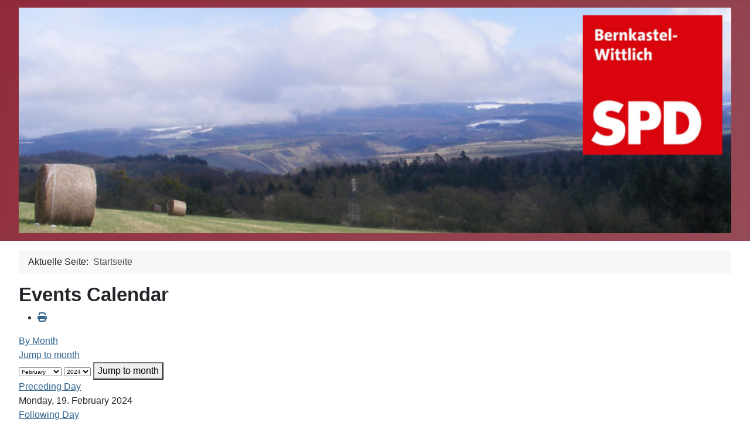

--- FILE ---
content_type: text/html; charset=utf-8
request_url: https://spd-bernkastel-wittlich.de/index.php/component/jevents/eventsbyday/2024/2/19/11?Itemid=145
body_size: 41129
content:
<!DOCTYPE html>
<html lang="de-de" dir="ltr">

<head>
    <meta charset="utf-8">
	<meta name="robots" content="index,follow">
	<meta name="viewport" content="width=device-width, initial-scale=1">
	<meta name="generator" content="Joomla! - Open Source Content Management">
	<title>Herzlich willkommen</title>
	<link href="https://spd-bernkastel-wittlich.de/index.php?option=com_jevents&amp;task=modlatest.rss&amp;format=feed&amp;type=rss&amp;Itemid=145&amp;modid=0" rel="alternate" type="application/rss+xml" title="RSS 2.0">
	<link href="https://spd-bernkastel-wittlich.de/index.php?option=com_jevents&amp;task=modlatest.rss&amp;format=feed&amp;type=atom&amp;Itemid=145&amp;modid=0" rel="alternate" type="application/atom+xml" title="Atom 1.0">
	<link href="/media/system/images/joomla-favicon.svg" rel="icon" type="image/svg+xml">
	<link href="/media/system/images/favicon.ico" rel="alternate icon" type="image/vnd.microsoft.icon">
	<link href="/media/system/images/joomla-favicon-pinned.svg" rel="mask-icon" color="#000">

    <link href="/media/system/css/joomla-fontawesome.min.css?2953b8" rel="lazy-stylesheet"><noscript><link href="/media/system/css/joomla-fontawesome.min.css?2953b8" rel="stylesheet"></noscript>
	<link href="/media/templates/site/cassiopeia/css/template.min.css?2953b8" rel="stylesheet">
	<link href="/media/templates/site/cassiopeia/css/global/colors_alternative.min.css?2953b8" rel="stylesheet">
	<link href="/media/plg_system_webauthn/css/button.min.css?2953b8" rel="stylesheet">
	<link href="/media/templates/site/cassiopeia/css/vendor/joomla-custom-elements/joomla-alert.min.css?0.4.1" rel="stylesheet">
	<link href="/plugins/system/gdpr/assets/css/cookieconsent.min.css?2953b8" rel="stylesheet">
	<link href="/media/com_jevents/lib_jevmodal/css/jevmodal.css" rel="stylesheet">
	<link href="/components/com_jevents/assets/css/eventsadmin.css?v=3.6.94" rel="stylesheet">
	<link href="/components/com_jevents/views/flat/assets/css/events_css.css?v=3.6.94" rel="stylesheet">
	<link href="/components/com_jevents/views/flat/assets/css/modstyle.css?v=3.6.94" rel="stylesheet">
	<link href="/media/com_osdownloads/css/frontend.css?70e2b24f7d348efe6b30b41469d5070c" rel="stylesheet">
	<style>:root {
		--hue: 214;
		--template-bg-light: #f0f4fb;
		--template-text-dark: #495057;
		--template-text-light: #ffffff;
		--template-link-color: var(--link-color);
		--template-special-color: #001B4C;
		
	}</style>
	<style>div.cc-window.cc-floating{max-width:24em}@media(max-width: 639px){div.cc-window.cc-floating:not(.cc-center){max-width: none}}div.cc-window, span.cc-cookie-settings-toggler{font-size:16px}div.cc-revoke{font-size:16px}div.cc-settings-label,span.cc-cookie-settings-toggle{font-size:14px}div.cc-window.cc-banner{padding:1em 1.8em}div.cc-window.cc-floating{padding:2em 1.8em}input.cc-cookie-checkbox+span:before, input.cc-cookie-checkbox+span:after{border-radius:1px}div.cc-center,div.cc-floating,div.cc-checkbox-container,div.gdpr-fancybox-container div.fancybox-content,ul.cc-cookie-category-list li,fieldset.cc-service-list-title legend{border-radius:0px}div.cc-window a.cc-btn,span.cc-cookie-settings-toggle{border-radius:0px}</style>

    <script type="application/json" class="joomla-script-options new">{"bootstrap.popover":{".hasjevtip":{"animation":true,"container":"#jevents_body","delay":1,"html":true,"placement":"top","template":"<div class=\"popover\" role=\"tooltip\"><div class=\"popover-arrow\"><\/div><h3 class=\"popover-header\"><\/h3><div class=\"popover-body\"><\/div><\/div>","trigger":"hover","offset":[0,10],"boundary":"scrollParent"}},"joomla.jtext":{"PLG_SYSTEM_WEBAUTHN_ERR_CANNOT_FIND_USERNAME":"Das Feld für den Benutzernamen wurde im Login-Modul nicht gefunden. Die passwortlose Authentifizierung funktioniert auf dieser Website nicht, bitte ein anderes Login-Modul verwenden.","PLG_SYSTEM_WEBAUTHN_ERR_EMPTY_USERNAME":"Bitte nur den Benutzernamen (aber NICHT das Passwort) eingeben, bevor die Anmeldeschaltfläche für Passkeys ausgewählt wird.","PLG_SYSTEM_WEBAUTHN_ERR_INVALID_USERNAME":"Der angegebene Benutzername entspricht nicht einem Benutzerkonto, das eine passwortlose Anmeldung auf dieser Website ermöglicht hat.","JSHOWPASSWORD":"Passwort anzeigen","JHIDEPASSWORD":"Passwort ausblenden","ERROR":"Fehler","MESSAGE":"Nachricht","NOTICE":"Hinweis","WARNING":"Warnung","JCLOSE":"Schließen","JOK":"OK","JOPEN":"Öffnen"},"system.paths":{"root":"","rootFull":"https:\/\/spd-bernkastel-wittlich.de\/","base":"","baseFull":"https:\/\/spd-bernkastel-wittlich.de\/"},"csrf.token":"64078c770f2e1e3f551a714eeb66e09e","system.keepalive":{"interval":840000,"uri":"\/index.php\/component\/ajax\/?format=json"}}</script>
	<script src="/media/system/js/core.min.js?a3d8f8"></script>
	<script src="/media/vendor/jquery/js/jquery.min.js?3.7.1"></script>
	<script src="/media/legacy/js/jquery-noconflict.min.js?504da4"></script>
	<script src="/media/vendor/bootstrap/js/modal.min.js?5.3.8" type="module"></script>
	<script src="/media/vendor/bootstrap/js/popover.min.js?5.3.8" type="module"></script>
	<script src="/media/templates/site/cassiopeia/js/template.min.js?2953b8" type="module"></script>
	<script src="/media/mod_menu/js/menu.min.js?2953b8" type="module"></script>
	<script src="/media/system/js/keepalive.min.js?08e025" type="module"></script>
	<script src="/media/system/js/fields/passwordview.min.js?61f142" defer></script>
	<script src="/media/system/js/messages.min.js?9a4811" type="module"></script>
	<script src="/media/plg_system_webauthn/js/login.min.js?2953b8" defer></script>
	<script src="/plugins/system/gdpr/assets/js/cookieconsent.min.js?2953b8" defer></script>
	<script src="/plugins/system/gdpr/assets/js/init.js?2953b8" defer></script>
	<script src="/components/com_jevents/assets/js/jQnc.min.js?v=3.6.94"></script>
	<script src="/media/com_jevents/lib_jevmodal/js/jevmodal.min.js"></script>
	<script src="/modules/mod_jevents_cal/tmpl/default/assets/js/calnav.min.js?v=3.6.94"></script>
	<script src="/media/com_osdownloads/js/jquery.osdownloads.bundle.min.js?70e2b24f7d348efe6b30b41469d5070c"></script>
	<script type="application/ld+json">{"@context":"https://schema.org","@type":"BreadcrumbList","@id":"https://spd-bernkastel-wittlich.de/#/schema/BreadcrumbList/17","itemListElement":[{"@type":"ListItem","position":1,"item":{"@id":"https://spd-bernkastel-wittlich.de/index.php","name":"Startseite"}}]}</script>
	<script>var gdprConfigurationOptions = { complianceType: 'opt-in',
																			  cookieConsentLifetime: 365,
																			  cookieConsentSamesitePolicy: '',
																			  cookieConsentSecure: 0,
																			  disableFirstReload: 0,
																	  		  blockJoomlaSessionCookie: 1,
																			  blockExternalCookiesDomains: 0,
																			  externalAdvancedBlockingModeCustomAttribute: '',
																			  allowedCookies: '',
																			  blockCookieDefine: 1,
																			  autoAcceptOnNextPage: 0,
																			  revokable: 1,
																			  lawByCountry: 0,
																			  checkboxLawByCountry: 0,
																			  blockPrivacyPolicy: 0,
																			  cacheGeolocationCountry: 1,
																			  countryAcceptReloadTimeout: 1000,
																			  usaCCPARegions: null,
																			  countryEnableReload: 1,
																			  customHasLawCountries: [""],
																			  dismissOnScroll: 0,
																			  dismissOnTimeout: 0,
																			  containerSelector: 'body',
																			  hideOnMobileDevices: 0,
																			  autoFloatingOnMobile: 0,
																			  autoFloatingOnMobileThreshold: 1024,
																			  autoRedirectOnDecline: 0,
																			  autoRedirectOnDeclineLink: '',
																			  showReloadMsg: 0,
																			  showReloadMsgText: 'Applying preferences and reloading the page...',
																			  defaultClosedToolbar: 0,
																			  toolbarLayout: 'basic',
																			  toolbarTheme: 'block',
																			  toolbarButtonsTheme: 'decline_first',
																			  revocableToolbarTheme: 'basic',
																			  toolbarPosition: 'bottom',
																			  toolbarCenterTheme: 'compact',
																			  revokePosition: 'revoke-top',
																			  toolbarPositionmentType: 1,
																			  positionCenterSimpleBackdrop: 0,
																			  positionCenterBlurEffect: 0,
																			  preventPageScrolling: 0,
																			  popupEffect: 'fade',
																			  popupBackground: '#000000',
																			  popupText: '#ffffff',
																			  popupLink: '#ffffff',
																			  buttonBackground: '#ffffff',
																			  buttonBorder: '#ffffff',
																			  buttonText: '#000000',
																			  highlightOpacity: '100',
																			  highlightBackground: '#333333',
																			  highlightBorder: '#ffffff',
																			  highlightText: '#ffffff',
																			  highlightDismissBackground: '#333333',
																		  	  highlightDismissBorder: '#ffffff',
																		 	  highlightDismissText: '#ffffff',
																			  autocenterRevokableButton: 0,
																			  hideRevokableButton: 0,
																			  hideRevokableButtonOnscroll: 0,
																			  customRevokableButton: 0,
																			  customRevokableButtonAction: 0,
																			  headerText: '<p>Cookies used on the website!</p>',
																			  messageText: 'This website uses cookies to ensure you get the best experience on our website.',
																			  denyMessageEnabled: 0, 
																			  denyMessage: 'You have declined cookies, to ensure the best experience on this website please consent the cookie usage.',
																			  placeholderBlockedResources: 0, 
																			  placeholderBlockedResourcesAction: '',
																	  		  placeholderBlockedResourcesText: 'You must accept cookies and reload the page to view this content',
																			  placeholderIndividualBlockedResourcesText: 'You must accept cookies from {domain} and reload the page to view this content',
																			  placeholderIndividualBlockedResourcesAction: 0,
																			  placeholderOnpageUnlock: 0,
																			  scriptsOnpageUnlock: 0,
																			  autoDetectYoutubePoster: 0,
																			  autoDetectYoutubePosterApikey: 'AIzaSyAV_WIyYrUkFV1H8OKFYG8wIK8wVH9c82U',
																			  dismissText: 'Got it!',
																			  allowText: 'Allow cookies',
																			  denyText: 'Decline',
																			  cookiePolicyLinkText: 'Cookie policy',
																			  cookiePolicyLink: 'javascript:void(0)',
																			  cookiePolicyRevocableTabText: 'Cookie policy',
																			  privacyPolicyLinkText: 'Privacy policy',
																			  privacyPolicyLink: 'javascript:void(0)',
																			  googleCMPTemplate: 0,
																			  enableGdprBulkConsent: 0,
																			  enableCustomScriptExecGeneric: 0,
																			  customScriptExecGeneric: '',
																			  categoriesCheckboxTemplate: 'cc-checkboxes-light',
																			  toggleCookieSettings: 0,
																			  toggleCookieSettingsLinkedView: 0,
																			  toggleCookieSettingsButtonsArea: 0,
 																			  toggleCookieSettingsLinkedViewSefLink: '/index.php/component/gdpr/',
																	  		  toggleCookieSettingsText: '<span class="cc-cookie-settings-toggle">Settings <span class="cc-cookie-settings-toggler">&#x25EE</span></span>',
																			  toggleCookieSettingsButtonBackground: '#333333',
																			  toggleCookieSettingsButtonBorder: '#ffffff',
																			  toggleCookieSettingsButtonText: '#ffffff',
																			  showLinks: 1,
																			  blankLinks: '_blank',
																			  autoOpenPrivacyPolicy: 0,
																			  openAlwaysDeclined: 0,
																			  cookieSettingsLabel: 'Cookie settings:',
															  				  cookieSettingsDesc: 'Choose which kind of cookies you want to disable by clicking on the checkboxes. Click on a category name for more informations about used cookies.',
																			  cookieCategory1Enable: 0,
																			  cookieCategory1Name: 'Necessary',
																			  cookieCategory1Locked: 0,
																			  cookieCategory2Enable: 0,
																			  cookieCategory2Name: 'Preferences',
																			  cookieCategory2Locked: 0,
																			  cookieCategory3Enable: 0,
																			  cookieCategory3Name: 'Statistics',
																			  cookieCategory3Locked: 0,
																			  cookieCategory4Enable: 0,
																			  cookieCategory4Name: 'Marketing',
																			  cookieCategory4Locked: 0,
																			  cookieCategoriesDescriptions: {},
																			  alwaysReloadAfterCategoriesChange: 0,
																			  preserveLockedCategories: 0,
																			  declineButtonBehavior: 'hard',
																			  blockCheckedCategoriesByDefault: 0,
																			  reloadOnfirstDeclineall: 0,
																			  trackExistingCheckboxSelectors: '',
															  		  		  trackExistingCheckboxConsentLogsFormfields: 'name,email,subject,message',
																			  allowallShowbutton: 0,
																			  allowallText: 'Allow all cookies',
																			  allowallButtonBackground: '#ffffff',
																			  allowallButtonBorder: '#ffffff',
																			  allowallButtonText: '#000000',
																			  allowallButtonTimingAjax: 'fast',
																			  includeAcceptButton: 0,
																			  includeDenyButton: 0,
																			  trackConsentDate: 0,
																			  execCustomScriptsOnce: 1,
																			  optoutIndividualResources: 0,
																			  blockIndividualResourcesServerside: 0,
																			  disableSwitchersOptoutCategory: 0,
																			  autoAcceptCategories: 0,
																			  allowallIndividualResources: 1,
																			  blockLocalStorage: 0,
																			  blockSessionStorage: 0,
																			  externalAdvancedBlockingModeTags: 'iframe,script,img,source,link',
																			  enableCustomScriptExecCategory1: 0,
																			  customScriptExecCategory1: '',
																			  enableCustomScriptExecCategory2: 0,
																			  customScriptExecCategory2: '',
																			  enableCustomScriptExecCategory3: 0,
																			  customScriptExecCategory3: '',
																			  enableCustomScriptExecCategory4: 0,
																			  customScriptExecCategory4: '',
																			  enableCustomDeclineScriptExecCategory1: 0,
																			  customScriptDeclineExecCategory1: '',
																			  enableCustomDeclineScriptExecCategory2: 0,
																			  customScriptDeclineExecCategory2: '',
																			  enableCustomDeclineScriptExecCategory3: 0,
																			  customScriptDeclineExecCategory3: '',
																			  enableCustomDeclineScriptExecCategory4: 0,
																			  customScriptDeclineExecCategory4: '',
																			  enableCMPPreferences: 0,																			  
																			  enableCMPStatistics: 0,
																			  enableCMPAds: 0,
																			  debugMode: 0
																		};var gdpr_ajax_livesite='https://spd-bernkastel-wittlich.de/';var gdpr_enable_log_cookie_consent=1;</script>
	<script>document.addEventListener('DOMContentLoaded', function() {
   // bootstrap may not be available if this module is loaded remotely
    if (typeof bootstrap === 'undefined') return;
   var elements = document.querySelectorAll(".hasjevtip");
   elements.forEach(function(myPopoverTrigger)
   {
        myPopoverTrigger.addEventListener('inserted.bs.popover', function () {
            var title = myPopoverTrigger.getAttribute('data-bs-original-title') || false;
            const popover = bootstrap.Popover.getInstance(myPopoverTrigger);
            if (popover && popover.tip) 
            {
                var header = popover.tip.querySelector('.popover-header');
                var body = popover.tip.querySelector('.popover-body');
                var popoverContent = "";
                if (title)
                {
                    popoverContent += title;
                }
                var content = myPopoverTrigger.getAttribute('data-bs-original-content') || false;
                if (content)
                {
                    popoverContent += content;
                }

                if (header) {
                    header.outerHTML = popoverContent;
                }
                else if (body) {
                    body.outerHTML = popoverContent;
                }

                if (popover.tip.querySelector('.jev-click-to-open a') && 'ontouchstart' in document.documentElement)
                {
                    popover.tip.addEventListener('touchstart', function() {
                       document.location = popover.tip.querySelector('.jev-click-to-open a').href;
                    });
                }
            }
        });

        var title = myPopoverTrigger.getAttribute('data-bs-original-title') || false;
        const popover = bootstrap.Popover.getInstance(myPopoverTrigger);
        if (popover && (popover.tip || title)) 
        {
            if ('ontouchstart' in document.documentElement) {        
                myPopoverTrigger.addEventListener('click', preventPopoverTriggerClick);
            }
        }
   });
});
function preventPopoverTriggerClick(event)
{
    event.preventDefault();
}
</script>
	<script>function setupSpecificNavigation()
{
	setupMiniCalTouchInteractions("#flatcal_minical", false);
}</script>
	<script>
jQuery(function osdownloadsDomReady($) {
        $('#file1_6971ec82b08b1_link').osdownloads();
    });
</script>
	<!--[if lte IE 6]>
<link rel="stylesheet" href="https://spd-bernkastel-wittlich.de/components/com_jevents/views/flat/assets/css/ie6.css" />
<![endif]-->

</head>

<body class="site com_jevents wrapper-fluid view- no-layout task-day.listevents itemid-145 has-sidebar-right">
    <header class="header container-header full-width">

        
        
                    <div class="grid-child">
                <div class="navbar-brand">
                    <a class="brand-logo" href="/">
                        <img loading="eager" decoding="async" src="https://spd-bernkastel-wittlich.de/images/brandimage.png" alt="SPD Kreisverband Bernkastel-Wittlich" width="1364" height="432">                    </a>
                                    </div>
            </div>
        
            </header>

    <div class="site-grid">
        
        
        
        
        <div class="grid-child container-component">
            <nav class="mod-breadcrumbs__wrapper" aria-label="Breadcrumbs">
    <ol class="mod-breadcrumbs breadcrumb px-3 py-2">
                    <li class="mod-breadcrumbs__here float-start">
                Aktuelle Seite: &#160;
            </li>
        
        <li class="mod-breadcrumbs__item breadcrumb-item active"><span>Startseite</span></li>    </ol>
    </nav>

            
            <div id="system-message-container" aria-live="polite"></div>

            <main>
                	<!-- Event Calendar and Lists Powered by JEvents //-->
		<div id="jevents">
	<div class="contentpaneopen jeventpage     jevbootstrap" id="jevents_header">
							<h2 class="contentheading">Events Calendar</h2>
						<ul class="actions">
										<li class="print-icon">
							<a href="javascript:void(0);" rel="nofollow"
							   onclick="window.open('/index.php/component/jevents/eventsbyday/2024/2/19/11?Itemid=145&amp;print=1&amp;pop=1&amp;tmpl=component', 'win2', 'status=no,toolbar=no,scrollbars=yes,titlebar=no,menubar=no,resizable=yes,width=600,height=600,directories=no,location=no');"
							   title="Print">
								<span class="icon-print"> </span>
							</a>
						</li> 			</ul>
				</div>
	<div class="jev_clear"></div>
	<div class="contentpaneopen  jeventpage   jevbootstrap" id="jevents_body">
	<div class='jev_pretoolbar'></div>				<div class="new-navigation">
			<div class="nav-items">
													<div id="nav-month">
						<a href="/index.php/component/jevents/monthcalendar/2024/2/11?Itemid=145"
						   title="By Month">                            By Month</a>
					</div>
																							<div id="nav-jumpto">
			<a href="#"
			   onclick="if (jevjq('#jumpto').hasClass('jev_none')) {jevjq('#jumpto').removeClass('jev_none');} else {jevjq('#jumpto').addClass('jev_none')}return false;"
			   title="Jump to month">
				Jump to month			</a>
		</div>
																						</div>
								<div id="jumpto"  class="jev_none">
			<form name="BarNav" action="/index.php/component/jevents/eventsbyday/2024/2/19/11" method="get">
				<input type="hidden" name="option" value="com_jevents" />
				<input type="hidden" name="task" value="month.calendar" />
				<input type="hidden" name="catids" value="11"/><select id="month" name="month" style="font-size:10px;">
	<option value="01">January</option>
	<option value="02" selected="selected">February</option>
	<option value="03">March</option>
	<option value="04">April</option>
	<option value="05">May</option>
	<option value="06">June</option>
	<option value="07">July</option>
	<option value="08">August</option>
	<option value="09">September</option>
	<option value="10">October</option>
	<option value="11">November</option>
	<option value="12">December</option>
</select>
<select id="year" name="year" style="font-size:10px;">
	<option value="2024" selected="selected">2024</option>
	<option value="2025">2025</option>
	<option value="2026">2026</option>
	<option value="2027">2027</option>
	<option value="2028">2028</option>
	<option value="2029">2029</option>
	<option value="2030">2030</option>
	<option value="2031">2031</option>
</select>
				<button onclick="submit(this.form)">Jump to month</button>
				<input type="hidden" name="Itemid" value="145" />
			</form>
		</div>
		

		</div>
		
<div class="jev_toprow">
	<!-- <div class="jev_header">
		  <h2 class="gsl-h2">Daily View</h2>
		  <div class="today" >Monday, 19. February 2024</div>
		</div> -->
	<div class="jev_header2">
		<div class="previousmonth">
			<a href='/index.php/component/jevents/eventsbyday/2024/2/18/11?Itemid=145' title='Preceding Day' >Preceding Day</a>		</div>
		<div class="currentmonth">
			Monday, 19. February 2024		</div>
		<div class="nextmonth">
			<a href='/index.php/component/jevents/eventsbyday/2024/2/20/11?Itemid=145' title='Following Day' >Following Day</a>		</div>

	</div>
</div>
<div id='jev_maincal' class='jev_listview'>
	<div class="jev_listrow">

		<div class="list_no_e">
No events were found</div>
	</div>
	<div class="jev_clear"></div>
</div>
	</div>
	</div>
	
            </main>
            
        </div>

                    <div class="grid-child container-sidebar-right">
                <div class="sidebar-right card ">
            <h3 class="card-header ">Hauptmenü</h3>        <div class="card-body">
                <ul class="mod-menu mod-list nav ">
<li class="nav-item item-101 default current active"><a href="/index.php" aria-current="location">Herzlich willkommen</a></li><li class="nav-item item-107"><a href="/index.php/neuwahlen-des-vorstandes" >Neuwahlen des Vorstandes</a></li><li class="nav-item item-145"><a href="/index.php/starke-spd-kreistagsliste-bernkastel-wittlich" >Starke SPD-Kreistagsliste Bernkastel-Wittlich</a></li><li class="nav-item item-199"><a href="/index.php/spd-ortsvereine" >SPD Ortsvereine</a></li><li class="nav-item item-201"><a href="/index.php/spd-ortsverein-barnkastel-land" target="_blank">SPD Ortsverein Bernkastel-Land</a></li><li class="nav-item item-111"><a href="/index.php/spd-abgeordneten" >SPD Abgeordneten</a></li><li class="nav-item item-200"><a href="/index.php/pressemitteilungen" >Pressemitteilungen</a></li></ul>
    </div>
</div>
<div class="sidebar-right card ">
            <h3 class="card-header ">Kalender </h3>        <div class="card-body">
                <div style="margin:0px;padding:0px;border-width:0px;"><span id='testspan120' style='display:none'></span>

<div id="flatcal_minical">
	<table width="165px" cellspacing="1" cellpadding="0" border="0" align="center" class="flatcal_main_t">
		<tr>
			<td style="vertical-align: top;">

				<table style="width:100%;" cellspacing="0" cellpadding="2" border="0" class="flatcal_navbar">
					<tr>
						<td class="link_prev">
							<img border="0" title="Previous month" alt="Last month" class="mod_events_link" src="/components/com_jevents/views/flat/assets/images/mini_arrowleft.gif" onmousedown="callNavigation('https://spd-bernkastel-wittlich.de/index.php?option=com_jevents&amp;task=modcal.ajax&amp;day=1&amp;month=1&amp;year=2024&amp;modid=120&amp;tmpl=component&amp;catids=11');" ontouchstart="callNavigation('https://spd-bernkastel-wittlich.de/index.php?option=com_jevents&amp;task=modcal.ajax&amp;day=1&amp;month=1&amp;year=2024&amp;modid=120&amp;tmpl=component&amp;catids=11');" />
                		</td>
		                <td class="flatcal_month_label">
							<a href="/index.php/component/jevents/monthcalendar/2024/2/11?Itemid=101" style = "text-decoration:none;color:inherit;">February 2024</a>
		                </td>
						<td class="link_next">
		                    <img border="0" title="Next Month" alt="Next Month" class="mod_events_link" src="/components/com_jevents/views/flat/assets/images/mini_arrowright.gif" onmousedown="callNavigation('https://spd-bernkastel-wittlich.de/index.php?option=com_jevents&amp;task=modcal.ajax&amp;day=1&amp;month=3&amp;year=2024&amp;modid=120&amp;tmpl=component&amp;catids=11');"  ontouchstart="callNavigation('https://spd-bernkastel-wittlich.de/index.php?option=com_jevents&amp;task=modcal.ajax&amp;day=1&amp;month=3&amp;year=2024&amp;modid=120&amp;tmpl=component&amp;catids=11');" />
                		</td>
					</tr>
				</table><table style="width:100%; " class="flatcal_weekdays"><tr>
<td  class='flatcal_weekdays'>M</td>
<td  class='flatcal_weekdays'>T</td>
<td  class='flatcal_weekdays'>W</td>
<td  class='flatcal_weekdays'>T</td>
<td  class='flatcal_weekdays'>F</td>
<td  class='flatcal_weekdays'><span class="saturday">S</span></td>
<td  class='flatcal_weekdays'><span class="sunday">S</span></td>
</tr>
<tr style='height:auto;'>
<td class='flatcal_othermonth'/>
<td class='flatcal_othermonth'/>
<td class='flatcal_othermonth'/>
<td class='flatcal_daycell'>
<a href="/index.php/component/jevents/eventsbyday/2024/2/1/11?Itemid=101" class = "flatcal_daylink" title = "Go to calendar - current day">1</a></td>
<td class='flatcal_daycell'>
<a href="/index.php/component/jevents/eventsbyday/2024/2/2/11?Itemid=101" class = "flatcal_daylink" title = "Go to calendar - current day">2</a></td>
<td class='flatcal_daycell'>
<a href="/index.php/component/jevents/eventsbyday/2024/2/3/11?Itemid=101" class = "flatcal_daylink" title = "Go to calendar - current day">3</a></td>
<td class='flatcal_sundaycell'>
<a href="/index.php/component/jevents/eventsbyday/2024/2/4/11?Itemid=101" class = "flatcal_sundaylink" title = "Go to calendar - current day">4</a></td>
</tr>
<tr style='height:auto;'>
<td class='flatcal_daycell'>
<a href="/index.php/component/jevents/eventsbyday/2024/2/5/11?Itemid=101" class = "flatcal_daylink" title = "Go to calendar - current day">5</a></td>
<td class='flatcal_daycell'>
<a href="/index.php/component/jevents/eventsbyday/2024/2/6/11?Itemid=101" class = "flatcal_daylink" title = "Go to calendar - current day">6</a></td>
<td class='flatcal_daycell'>
<a href="/index.php/component/jevents/eventsbyday/2024/2/7/11?Itemid=101" class = "flatcal_daylink" title = "Go to calendar - current day">7</a></td>
<td class='flatcal_daycell'>
<a href="/index.php/component/jevents/eventsbyday/2024/2/8/11?Itemid=101" class = "flatcal_daylink" title = "Go to calendar - current day">8</a></td>
<td class='flatcal_daycell'>
<a href="/index.php/component/jevents/eventsbyday/2024/2/9/11?Itemid=101" class = "flatcal_daylink" title = "Go to calendar - current day">9</a></td>
<td class='flatcal_daycell'>
<a href="/index.php/component/jevents/eventsbyday/2024/2/10/11?Itemid=101" class = "flatcal_daylink" title = "Go to calendar - current day">10</a></td>
<td class='flatcal_sundaycell'>
<a href="/index.php/component/jevents/eventsbyday/2024/2/11/11?Itemid=101" class = "flatcal_sundaylink" title = "Go to calendar - current day">11</a></td>
</tr>
<tr style='height:auto;'>
<td class='flatcal_daycell'>
<a href="/index.php/component/jevents/eventsbyday/2024/2/12/11?Itemid=101" class = "flatcal_daylink" title = "Go to calendar - current day">12</a></td>
<td class='flatcal_daycell'>
<a href="/index.php/component/jevents/eventsbyday/2024/2/13/11?Itemid=101" class = "flatcal_daylink" title = "Go to calendar - current day">13</a></td>
<td class='flatcal_daycell'>
<a href="/index.php/component/jevents/eventsbyday/2024/2/14/11?Itemid=101" class = "flatcal_daylink" title = "Go to calendar - current day">14</a></td>
<td class='flatcal_daycell'>
<a href="/index.php/component/jevents/eventsbyday/2024/2/15/11?Itemid=101" class = "flatcal_daylink" title = "Go to calendar - current day">15</a></td>
<td class='flatcal_daycell'>
<a href="/index.php/component/jevents/eventsbyday/2024/2/16/11?Itemid=101" class = "flatcal_daylink" title = "Go to calendar - current day">16</a></td>
<td class='flatcal_daycell'>
<a href="/index.php/component/jevents/eventsbyday/2024/2/17/11?Itemid=101" class = "flatcal_daylink" title = "Go to calendar - current day">17</a></td>
<td class='flatcal_sundaycell'>
<a href="/index.php/component/jevents/eventsbyday/2024/2/18/11?Itemid=101" class = "flatcal_sundaylink" title = "Go to calendar - current day">18</a></td>
</tr>
<tr style='height:auto;'>
<td class='flatcal_daycell'>
<a href="/index.php/component/jevents/eventsbyday/2024/2/19/11?Itemid=101" class = "flatcal_daylink" title = "Go to calendar - current day">19</a></td>
<td class='flatcal_daycell'>
<a href="/index.php/component/jevents/eventsbyday/2024/2/20/11?Itemid=101" class = "flatcal_daylink" title = "Go to calendar - current day">20</a></td>
<td class='flatcal_daycell'>
<a href="/index.php/component/jevents/eventsbyday/2024/2/21/11?Itemid=101" class = "flatcal_daylink" title = "Go to calendar - current day">21</a></td>
<td class='flatcal_daycell'>
<a href="/index.php/component/jevents/eventsbyday/2024/2/22/11?Itemid=101" class = "flatcal_daylink" title = "Go to calendar - current day">22</a></td>
<td class='flatcal_daycell'>
<a href="/index.php/component/jevents/eventsbyday/2024/2/23/11?Itemid=101" class = "flatcal_daylink" title = "Go to calendar - current day">23</a></td>
<td class='flatcal_daycell'>
<a href="/index.php/component/jevents/eventsbyday/2024/2/24/11?Itemid=101" class = "flatcal_daylink" title = "Go to calendar - current day">24</a></td>
<td class='flatcal_sundaycell'>
<a href="/index.php/component/jevents/eventsbyday/2024/2/25/11?Itemid=101" class = "flatcal_sundaylink" title = "Go to calendar - current day">25</a></td>
</tr>
<tr style='height:auto;'>
<td class='flatcal_daycell'>
<a href="/index.php/component/jevents/eventsbyday/2024/2/26/11?Itemid=101" class = "flatcal_daylink" title = "Go to calendar - current day">26</a></td>
<td class='flatcal_daycell'>
<a href="/index.php/component/jevents/eventsbyday/2024/2/27/11?Itemid=101" class = "flatcal_daylink" title = "Go to calendar - current day">27</a></td>
<td class='flatcal_daycell'>
<a href="/index.php/component/jevents/eventsbyday/2024/2/28/11?Itemid=101" class = "flatcal_daylink" title = "Go to calendar - current day">28</a></td>
<td class='flatcal_daycell'>
<a href="/index.php/component/jevents/eventsbyday/2024/2/29/11?Itemid=101" class = "flatcal_daylink" title = "Go to calendar - current day">29</a></td>
<td class='flatcal_othermonth'/>
<td class='flatcal_othermonth'/>
<td class='flatcal_othermonth'/>
</tr>
</table>
</td></tr><tr class='full_cal_link'><td> </td></tr></table></div>
<script style='text/javascript'>xyz=1;linkprevious = 'https://spd-bernkastel-wittlich.de/index.php?option=com_jevents&amp;task=modcal.ajax&amp;day=1&amp;month=1&amp;year=2024&amp;modid=120&amp;tmpl=component&amp;catids=11';
linknext = 'https://spd-bernkastel-wittlich.de/index.php?option=com_jevents&amp;task=modcal.ajax&amp;day=1&amp;month=3&amp;year=2024&amp;modid=120&amp;tmpl=component&amp;catids=11';
zyx=1;</script></div>    </div>
</div>
<div class="sidebar-right card ">
            <h3 class="card-header ">Kategorien</h3>        <div class="card-body">
                <ul class="mod-articlescategory category-module mod-list">
                    <li>
                                    <a href="/index.php/spd-ortsvereine/ortsverein-reil/der-heisse-stein" class="mod-articles-category-title ">Der Heiße Stein </a>    
    
    
    
    
    
    
    </li>
<li>
                                    <a href="/index.php/pressemitteilungen/neujahrsempfang-2026" class="mod-articles-category-title ">Gelungener Neujahrsempfang des SPD-Kreisvorstand Bernkastel-Wittlich mit Alexander Schweitzer</a>    
    
    
    
    
    
    
    </li>
<li>
                                    <a href="/index.php/spd-ortsvereine/ortsverein-rivenich/mitgliederversammlung-des-spd-ortsvereins-rivenich-klausen-esch-am-08-dezember-2023" class="mod-articles-category-title ">Mitgliederversammlung des SPD-Ortsvereins Rivenich-Klausen-Esch am 08. Dezember 2023</a>    
    
    
    
    
    
    
    </li>
<li>
                                    <a href="/index.php/neuwahlen-des-vorstandes" class="mod-articles-category-title ">Neuwahlen des SPD Kreisvorstandes</a>    
    
    
    
    
    
    
    </li>
<li>
                                    <a href="/index.php/spd-ortsvereine/ortsverein-reil/spd-ortsverein-reil" class="mod-articles-category-title ">SPD Ortsverein Reil</a>    
    
    
    
    
    
    
    </li>
<li>
                                    <a href="/index.php/spd-ortsvereine/spd-ortsverein-rivenich" class="mod-articles-category-title ">SPD Ortsverein Rivenich</a>    
    
    
    
    
    
    
    </li>
<li>
                                    <a href="/index.php/starke-spd-kreistagsliste-bernkastel-wittlich" class="mod-articles-category-title ">Starke SPD-Kreistagsliste Bernkastel-Wittlich</a>    
    
    
    
    
    
    
    </li>
    </ul>
    </div>
</div>
<div class="sidebar-right card ">
            <h3 class="card-header ">Downloads</h3>        <div class="card-body">
                <div class="mod_osdownloadsfiles" id="mod_osdownloads_134">    <ul>
                    <li>
                <h4>Heißr Stein März 2024</h4>
                <p></p>
                                    <div class="osdownloadsaction">
                        <div class="btn_download">
                            <a href="/index.php/component/osdownloads/routedownload/spd-kreisverband-bernkastel-wittlich/spd-ortsverein-reil/heissr-stein-maerz-2024?Itemid=145" href="/index.php/component/osdownloads/routedownload/spd-kreisverband-bernkastel-wittlich/spd-ortsverein-reil/heissr-stein-maerz-2024?Itemid=145" id="file1_6971ec82b08b1_link" style="" class="osdownloads-download-button osdownloads-readmore readmore " data-direct-page="" data-require-email="0" data-require-agree="" data-url="https://spd-bernkastel-wittlich.de/index.php/component/jevents/eventsbyday/2024/2/19/11" data-lang="de-DE" data-name="Heißr Stein März 2024" data-agreement-article="" data-prefix="file1_6971ec82b08b1" data-animation="fade" data-fields-layout="block"><span>Heiße Stein Marz 2024</span></a><div id="file1_6971ec82b08b1_popup"
     class="reveal-modal osdownloads-modal joomla5x"
     data-prefix="file1_6971ec82b08b1">
            <form action="/index.php/component/osdownloads/routedownload/spd-kreisverband-bernkastel-wittlich/spd-ortsverein-reil/heissr-stein-maerz-2024?Itemid=145"
              id="file1_6971ec82b08b1_form"
              name="file1_6971ec82b08b1_form"
              method="post">
        </form>
    </div>
                        </div>
                    </div>
                            </li>
            </ul>
</div>    </div>
</div>
<div class="sidebar-right card ">
            <h3 class="card-header ">Anmeldung</h3>        <div class="card-body">
                <form id="login-form-16" class="mod-login" action="/index.php/component/jevents/eventsbyday/2024/2/19/11" method="post">

    
    <div class="mod-login__userdata userdata">
        <div class="mod-login__username form-group">
                            <div class="input-group">
                    <input id="modlgn-username-16" type="text" name="username" class="form-control" autocomplete="username" placeholder="Benutzername">
                    <label for="modlgn-username-16" class="visually-hidden">Benutzername</label>
                    <span class="input-group-text" title="Benutzername">
                        <span class="icon-user icon-fw" aria-hidden="true"></span>
                    </span>
                </div>
                    </div>

        <div class="mod-login__password form-group">
                            <div class="input-group">
                    <input id="modlgn-passwd-16" type="password" name="password" autocomplete="current-password" class="form-control" placeholder="Passwort">
                    <label for="modlgn-passwd-16" class="visually-hidden">Passwort</label>
                    <button type="button" class="btn btn-secondary input-password-toggle">
                        <span class="icon-eye icon-fw" aria-hidden="true"></span>
                        <span class="visually-hidden">Passwort anzeigen</span>
                    </button>
                </div>
                    </div>

                    <div class="mod-login__remember form-group">
                <div id="form-login-remember-16" class="form-check">
                    <input type="checkbox" name="remember" class="form-check-input" value="yes" id="form-login-input-remember-16">
                    <label class="form-check-label" for="form-login-input-remember-16">
                        Angemeldet bleiben                    </label>
                </div>
            </div>
        
                    <div class="mod-login__submit form-group">
                <button type="button"
                        class="btn btn-secondary w-100 plg_system_webauthn_login_button"
                                                    data-webauthn-form="login-form-16"
                                                                        title="Passkey verwenden"
                        id="plg_system_webauthn-egPiV0w7I9r1-p7NIBnLL"
                        >
                                            <svg aria-hidden="true" id="Passkey" xmlns="http://www.w3.org/2000/svg" viewBox="0 0 24 24"><g id="icon-passkey"><circle id="icon-passkey-head" cx="10.5" cy="6" r="4.5"/><path id="icon-passkey-key" d="M22.5,10.5a3.5,3.5,0,1,0-5,3.15V19L19,20.5,21.5,18,20,16.5,21.5,15l-1.24-1.24A3.5,3.5,0,0,0,22.5,10.5Zm-3.5,0a1,1,0,1,1,1-1A1,1,0,0,1,19,10.5Z"/><path id="icon-passkey-body" d="M14.44,12.52A6,6,0,0,0,12,12H9a6,6,0,0,0-6,6v2H16V14.49A5.16,5.16,0,0,1,14.44,12.52Z"/></g></svg>
                                        Passkey verwenden                </button>
            </div>
        
        <div class="mod-login__submit form-group">
            <button type="submit" name="Submit" class="btn btn-primary w-100">Anmelden</button>
        </div>

                    <ul class="mod-login__options list-unstyled">
                <li>
                    <a href="/index.php/component/users/reset?Itemid=101">
                    Passwort vergessen?</a>
                </li>
                <li>
                    <a href="/index.php/component/users/remind?Itemid=101">
                    Benutzername vergessen?</a>
                </li>
                            </ul>
        <input type="hidden" name="option" value="com_users">
        <input type="hidden" name="task" value="user.login">
        <input type="hidden" name="return" value="aHR0cHM6Ly9zcGQtYmVybmthc3RlbC13aXR0bGljaC5kZS9pbmRleC5waHAvY29tcG9uZW50L2pldmVudHMvZXZlbnRzYnlkYXkvMjAyNC8yLzE5LzExP0l0ZW1pZD0xNDU=">
        <input type="hidden" name="64078c770f2e1e3f551a714eeb66e09e" value="1">    </div>
    </form>
    </div>
</div>

            </div>
        
        
            </div>

            <footer class="container-footer footer full-width">
            <div class="grid-child">
                
<div id="mod-custom111" class="mod-custom custom">
    <p><a href="/index.php/impressum">Impressum</a> - <a href="/index.php/datenschutzerklaerung">Datenschutzerklärung</a></p>
<p> </p>
<p> </p></div>

            </div>
        </footer>
    
            <a href="#top" id="back-top" class="back-to-top-link" aria-label="Zurück nach oben">
            <span class="icon-arrow-up icon-fw" aria-hidden="true"></span>
        </a>
    
    
</body>

</html>
